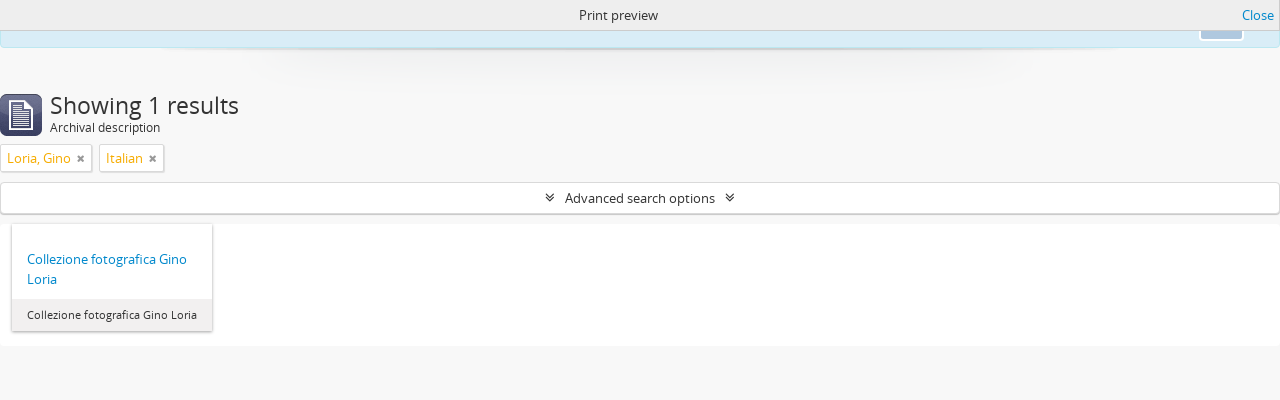

--- FILE ---
content_type: text/html; charset=utf-8
request_url: http://archivi.lincei.it/index.php/informationobject/browse?languages=it&view=card&sf_culture=en&sortDir=desc&sort=referenceCode&subjects=637596&topLod=0&media=print
body_size: 5930
content:
<!DOCTYPE html>
<html lang="en" dir="ltr">
  <head>
    <meta http-equiv="Content-Type" content="text/html; charset=utf-8" />
<meta http-equiv="X-Ua-Compatible" content="IE=edge,chrome=1" />
    <meta name="title" content="ACCADEMIA NAZIONALE DEI LINCEI" />
<meta name="description" content="ACCADEMIA NAZIONALE DEI LINCEI" />
<meta name="viewport" content="initial-scale=1.0, user-scalable=no" />
    <title>ACCADEMIA NAZIONALE DEI LINCEI</title>
    <link rel="shortcut icon" href="/favicon.ico"/>
    <link href="/plugins/sfDrupalPlugin/vendor/drupal/misc/ui/ui.all.css" media="screen" rel="stylesheet" type="text/css" />
<link media="all" href="/plugins/arDominionPlugin/css/main.css" rel="stylesheet" type="text/css" />
<link href="/css/print-preview.css" media="screen" rel="stylesheet" type="text/css" />
            <script src="/vendor/jquery.js" type="text/javascript"></script>
<script src="/plugins/sfDrupalPlugin/vendor/drupal/misc/drupal.js" type="text/javascript"></script>
<script src="/vendor/yui/yahoo-dom-event/yahoo-dom-event.js" type="text/javascript"></script>
<script src="/vendor/yui/element/element-min.js" type="text/javascript"></script>
<script src="/vendor/yui/button/button-min.js" type="text/javascript"></script>
<script src="/vendor/yui/container/container_core-min.js" type="text/javascript"></script>
<script src="/vendor/yui/menu/menu-min.js" type="text/javascript"></script>
<script src="/vendor/modernizr.js" type="text/javascript"></script>
<script src="/vendor/jquery-ui.js" type="text/javascript"></script>
<script src="/vendor/jquery.ui.resizable.min.js" type="text/javascript"></script>
<script src="/vendor/jquery.expander.js" type="text/javascript"></script>
<script src="/vendor/jquery.masonry.js" type="text/javascript"></script>
<script src="/vendor/jquery.imagesloaded.js" type="text/javascript"></script>
<script src="/vendor/bootstrap/js/bootstrap.js" type="text/javascript"></script>
<script src="/vendor/URI.js" type="text/javascript"></script>
<script src="/vendor/meetselva/attrchange.js" type="text/javascript"></script>
<script src="/js/qubit.js" type="text/javascript"></script>
<script src="/js/treeView.js" type="text/javascript"></script>
<script src="/js/clipboard.js" type="text/javascript"></script>
<script src="/plugins/sfDrupalPlugin/vendor/drupal/misc/jquery.once.js" type="text/javascript"></script>
<script src="/plugins/sfDrupalPlugin/vendor/drupal/misc/ui/ui.datepicker.js" type="text/javascript"></script>
<script src="/vendor/yui/connection/connection-min.js" type="text/javascript"></script>
<script src="/vendor/yui/datasource/datasource-min.js" type="text/javascript"></script>
<script src="/vendor/yui/autocomplete/autocomplete-min.js" type="text/javascript"></script>
<script src="/js/autocomplete.js" type="text/javascript"></script>
<script src="/js/dominion.js" type="text/javascript"></script>
  <script type="text/javascript">
//<![CDATA[
jQuery.extend(Qubit, {"relativeUrlRoot":""});
//]]>
</script></head>
  <body class="yui-skin-sam informationobject browse">

    
<script type="text/javascript" charset="utf-8" src="/js/privacyMessage.js"></script>

<div class="animateNicely" id="privacy-message">

    <div class="alert alert-info">
        <button type="button" class="c-btn c-btn-submit c-btn-right-align privacy-message-button">Ok</button>
      <div id="privacy-message-content">
        This website uses cookies to enhance your ability to browse and load content. <a href="/privacy">More Info.</a>      </div>
    </div>

</div>


<header id="top-bar">

      <a id="logo" rel="home" href="/index.php/" title=""><img alt="AtoM" src="/images/logo.png" /></a>  
      <h1 id="site-name">
      <a rel="home" title="Home" href="/index.php/"><span>ACCADEMIA NAZIONALE DEI LINCEI</span></a>    </h1>
  
  <nav>

    
  <div id="user-menu">
    <button class="top-item top-dropdown" data-toggle="dropdown" data-target="#"
      aria-expanded="false">
        Log in    </button>

    <div class="top-dropdown-container">

      <div class="top-dropdown-arrow">
        <div class="arrow"></div>
      </div>

      <div class="top-dropdown-header">
        <h2>Have an account?</h2>
      </div>

      <div class="top-dropdown-body">

        <form action="/index.php/user/login" method="post">
          <input type="hidden" name="next" value="http://archivi.lincei.it/index.php/informationobject/browse?languages=it&amp;view=card&amp;sf_culture=en&amp;sortDir=desc&amp;sort=referenceCode&amp;subjects=637596&amp;topLod=0&amp;media=print" id="next" />
          <div class="form-item form-item-email">
  <label for="email">Email <span class="form-required" title="This field is required.">*</span></label>
  <input type="text" name="email" id="email" />
  
</div>

          <div class="form-item form-item-password">
  <label for="password">Password <span class="form-required" title="This field is required.">*</span></label>
  <input type="password" name="password" autocomplete="off" id="password" />
  
</div>

          <button type="submit">Log in</button>

        </form>

      </div>

      <div class="top-dropdown-bottom"></div>

    </div>
  </div>


    <div id="quick-links-menu" data-toggle="tooltip" data-title="Quick links">

  <button class="top-item" data-toggle="dropdown" data-target="#" aria-expanded="false">Quick links</button>

  <div class="top-dropdown-container">

    <div class="top-dropdown-arrow">
      <div class="arrow"></div>
    </div>

    <div class="top-dropdown-header">
      <h2>Quick links</h2>
    </div>

    <div class="top-dropdown-body">
      <ul>
                              <li><a href="/index.php/" title="Home">Home</a></li>
                                        <li><a href="/index.php/About" title="About">About</a></li>
                                                                                              <li><a href="/index.php/privacy" title="Privacy Policy">Privacy Policy</a></li>
                                        <li><a href="/index.php/crediti" title="crediti">crediti</a></li>
                        </ul>
    </div>

    <div class="top-dropdown-bottom"></div>

  </div>

</div>

          <div id="language-menu" data-toggle="tooltip" data-title="Language">

  <button class="top-item" data-toggle="dropdown" data-target="#" aria-expanded="false">Language</button>

  <div class="top-dropdown-container">

    <div class="top-dropdown-arrow">
      <div class="arrow"></div>
    </div>

    <div class="top-dropdown-header">
      <h2>Language</h2>
    </div>

    <div class="top-dropdown-body">
      <ul>
                  <li class="active">
            <a href="/index.php/informationobject/browse?sf_culture=en&amp;languages=it&amp;view=card&amp;sortDir=desc&amp;sort=referenceCode&amp;subjects=637596&amp;topLod=0&amp;media=print" title="English">English</a>          </li>
                  <li>
            <a href="/index.php/informationobject/browse?sf_culture=it&amp;languages=it&amp;view=card&amp;sortDir=desc&amp;sort=referenceCode&amp;subjects=637596&amp;topLod=0&amp;media=print" title="italiano">italiano</a>          </li>
              </ul>
    </div>

    <div class="top-dropdown-bottom"></div>

  </div>

</div>
    
    <div id="clipboard-menu" data-toggle="tooltip" data-title="Clipboard" data-clipboard-status-url="/index.php/user/clipboardStatus" data-alert-message="Note: clipboard items unclipped in this page will be removed from the clipboard when the page is refreshed. You can re-select them now, or reload the page to remove them completely. Using the sort or print preview buttons will also cause a page reload - so anything currently deselected will be lost!">

  <button class="top-item" data-toggle="dropdown" data-target="#" aria-expanded="false">
    Clipboard  </button>

  <div class="top-dropdown-container">

    <div class="top-dropdown-arrow">
      <div class="arrow"></div>
    </div>

    <div class="top-dropdown-header">
      <h2>Clipboard</h2>
      <span id="count-block" data-information-object-label="Archival description" data-actor-object-label="Authority record" data-repository-object-label="Archival institution"></span>
    </div>

    <div class="top-dropdown-body">
      <ul>
        <li class="leaf" id="node_clearClipboard"><a href="/index.php/user/clipboardClear" title="Clear all selections">Clear all selections</a></li><li class="leaf" id="node_goToClipboard"><a href="/index.php/user/clipboard" title="Go to clipboard">Go to clipboard</a></li><li class="leaf" id="node_loadClipboard"><a href="/index.php/user/clipboardLoad" title="Load clipboard">Load clipboard</a></li><li class="leaf" id="node_saveClipboard"><a href="/index.php/user/clipboardSave" title="Save clipboard">Save clipboard</a></li>      </ul>
    </div>

    <div class="top-dropdown-bottom"></div>

  </div>

</div>

    
  </nav>

  <div id="search-bar">

    <div id="browse-menu">

  <button class="top-item top-dropdown" data-toggle="dropdown" data-target="#" aria-expanded="false">Browse</button>

  <div class="top-dropdown-container top-dropdown-container-right">

    <div class="top-dropdown-arrow">
      <div class="arrow"></div>
    </div>

    <div class="top-dropdown-header">
      <h2>Browse</h2>
    </div>

    <div class="top-dropdown-body">
      <ul>
        <li class="active leaf" id="node_browseInformationObjects"><a href="/index.php/informationobject/browse" title="Archival descriptions">Archival descriptions</a></li>      </ul>
    </div>

    <div class="top-dropdown-bottom"></div>

  </div>

</div>

    <div id="search-form-wrapper" role="search">

  <h2>Search</h2>

  <form action="/index.php/informationobject/browse" data-autocomplete="/index.php/search/autocomplete" autocomplete="off">

    <input type="hidden" name="topLod" value="0"/>
    <input type="hidden" name="sort" value="relevance"/>

          <input type="text" name="query" value="" placeholder="Search"/>
    
    <button><span>Search</span></button>

    <div id="search-realm" class="search-popover">

      
        <div>
          <label>
                          <input name="repos" type="radio" value checked="checked" data-placeholder="Search">
                        Global search          </label>
        </div>

        
        
      
      <div class="search-realm-advanced">
        <a href="/index.php/informationobject/browse?showAdvanced=1&topLod=0">
          Advanced search&nbsp;&raquo;
        </a>
      </div>

    </div>

  </form>

</div>

  </div>

  
</header>


    
    <div id="wrapper" class="container" role="main">

      
        
      <div class="row">

        <div class="span3">

          <div id="sidebar">

            
    <section id="facets">

      <div class="visible-phone facets-header">
        <a class="x-btn btn-wide">
          <i class="fa fa-filter"></i>
          Filters        </a>
      </div>

      <div class="content">

        
        <h2>Narrow your results by:</h2>

        
<section class="facet open">
  <div class="facet-header">
    <h3><a href="#" aria-expanded="1">Language</a></h3>
  </div>

  <div class="facet-body" id="#facet-languages">
    <ul>

      
      
              
        <li >
          <a title="" href="/index.php/informationobject/browse?view=card&amp;sf_culture=en&amp;sortDir=desc&amp;sort=referenceCode&amp;subjects=637596&amp;topLod=0&amp;media=print">Unique records<span>, 1 results</span></a>          <span class="facet-count" aria-hidden="true">1</span>
        </li>
              
        <li class="active">
          <a title="" href="/index.php/informationobject/browse?languages=it&amp;view=card&amp;sf_culture=en&amp;sortDir=desc&amp;sort=referenceCode&amp;subjects=637596&amp;topLod=0&amp;media=print">Italian<span>, 1 results</span></a>          <span class="facet-count" aria-hidden="true">1</span>
        </li>
      
    </ul>
  </div>
</section>

        
                          
        
        
        
        
<section class="facet open">
  <div class="facet-header">
    <h3><a href="#" aria-expanded="1">Subject</a></h3>
  </div>

  <div class="facet-body" id="#facet-subjects">
    <ul>

      
              <li >
          <a title="" href="/index.php/informationobject/browse?languages=it&amp;view=card&amp;sf_culture=en&amp;sortDir=desc&amp;sort=referenceCode&amp;topLod=0&amp;media=print">All</a>        </li>
      
              
        <li class="active">
          <a title="" href="/index.php/informationobject/browse?subjects=637596&amp;languages=it&amp;view=card&amp;sf_culture=en&amp;sortDir=desc&amp;sort=referenceCode&amp;topLod=0&amp;media=print">Loria, Gino<span>, 1 results</span></a>          <span class="facet-count" aria-hidden="true">1</span>
        </li>
      
    </ul>
  </div>
</section>

        
        
        
      </div>

    </section>

  
          </div>

        </div>

        <div class="span9">

          <div id="main-column">

                <div id="preview-message">
    Print preview    <a href="/index.php/informationobject/browse?languages=it&amp;view=card&amp;sf_culture=en&amp;sortDir=desc&amp;sort=referenceCode&amp;subjects=637596&amp;topLod=0" title="Close">Close</a>  </div>

  <div class="multiline-header">
    <img alt="" src="/images/icons-large/icon-archival.png" />    <h1 aria-describedby="results-label">
              Showing 1 results          </h1>
    <span class="sub" id="results-label">Archival description</span>
  </div>

            
  <section class="header-options">

    
                  <span class="search-filter">
      Loria, Gino    <a href="/index.php/informationobject/browse?languages=it&view=card&sf_culture=en&sortDir=desc&sort=referenceCode&topLod=0&media=print" class="remove-filter"><i class="fa fa-times"></i></a>
</span>
          <span class="search-filter">
      Italian    <a href="/index.php/informationobject/browse?view=card&sf_culture=en&sortDir=desc&sort=referenceCode&subjects=637596&topLod=0&media=print" class="remove-filter"><i class="fa fa-times"></i></a>
</span>
      
  </section>


            
  <section class="advanced-search-section">

  <a href="#" class="advanced-search-toggle " aria-expanded="false">Advanced search options</a>

  <div class="advanced-search animateNicely" style="display: none;">

    <form name="advanced-search-form" method="get" action="/index.php/informationobject/browse">
              <input type="hidden" name="languages" value="it"/>
              <input type="hidden" name="view" value="card"/>
              <input type="hidden" name="sort" value="referenceCode"/>
              <input type="hidden" name="subjects" value="637596"/>
              <input type="hidden" name="media" value="print"/>
      
      <p>Find results with:</p>

      <div class="criteria">

        
          
        
        
        <div class="criterion">

          <select class="boolean" name="so0">
            <option value="and">and</option>
            <option value="or">or</option>
            <option value="not">not</option>
          </select>

          <input class="query" type="text" placeholder="Search" name="sq0"/>

          <span>in</span>

          <select class="field" name="sf0">
            <option value="">Any field</option>
            <option value="title">Title</option>
                          <option value="archivalHistory">Archival history</option>
                        <option value="scopeAndContent">Scope and content</option>
            <option value="extentAndMedium">Extent and medium</option>
            <option value="subject">Subject access points</option>
            <option value="name">Name access points</option>
            <option value="place">Place access points</option>
            <option value="genre">Genre access points</option>
            <option value="identifier">Identifier</option>
            <option value="referenceCode">Reference code</option>
            <option value="digitalObjectTranscript">Digital object text</option>
            <option value="findingAidTranscript">Finding aid text</option>
            <option value="creator">Creator</option>
            <option value="allExceptFindingAidTranscript">Any field except finding aid text</option>
          </select>

          <a href="#" class="delete-criterion"><i class="fa fa-times"></i></a>

        </div>

        <div class="add-new-criteria">
          <div class="btn-group">
            <a class="btn dropdown-toggle" data-toggle="dropdown" href="#">
              Add new criteria<span class="caret"></span>
            </a>
            <ul class="dropdown-menu">
              <li><a href="#" id="add-criterion-and">And</a></li>
              <li><a href="#" id="add-criterion-or">Or</a></li>
              <li><a href="#" id="add-criterion-not">Not</a></li>
            </ul>
          </div>
        </div>

      </div>

      <p>Limit results to:</p>

      <div class="criteria">

                  <div class="filter-row">
            <div class="filter">
              <div class="form-item form-item-repos">
  <label for="repos">Repository</label>
  <select name="repos" id="repos">
<option value="" selected="selected"></option>
<option value="599817">&quot;Caporicci inc.&quot;&quot;&quot;&quot;&quot;&quot;</option>
<option value="484087">212 fotografie</option>
<option value="53107">Accademia Nazionale dei Lincei</option>
<option value="318">BIBLIOTECA DELL&#039;ACCADEMIA DEI LINCEI E CORSINIANA</option>
<option value="605527">Bosio dis.</option>
<option value="601222">Caporicci inc.</option>
<option value="594074">Completa</option>
<option value="972">Example Repository</option>
<option value="594407">Latn</option>
<option value="603105">sul verso pubblicità della Rivista Lectures on Elementary Mathematics</option>
</select>
  
</div>
            </div>
          </div>
        
        <div class="filter-row">
          <div class="filter">
            <label for="collection">Top-level description</label>            <select name="collection" class="form-autocomplete" id="collection">

</select>            <input class="list" type="hidden" value="/index.php/informationobject/autocomplete?parent=1&filterDrafts=1"/>
          </div>
        </div>

      </div>

      <p>Filter results by:</p>

      <div class="criteria">

        <div class="filter-row triple">

          <div class="filter-left">
            <div class="form-item form-item-levels">
  <label for="levels">Level of description</label>
  <select name="levels" id="levels">
<option value="" selected="selected"></option>
<option value="594406">ACCADEMIA DEI LINCEI E CORSINIANA</option>
<option value="56896">Bibliografia</option>
<option value="109920">Busta</option>
<option value="80385">Caratteristiche tecniche</option>
<option value="1129">carta/e</option>
<option value="484115">Carta/e</option>
<option value="599891">Carta/e</option>
<option value="600320">Carta/e</option>
<option value="600678">Carta/e</option>
<option value="196">Collection</option>
<option value="1718">Fascicolo</option>
<option value="199">File</option>
<option value="1107">file</option>
<option value="1097">filza</option>
<option value="194">Fonds</option>
<option value="3439">Immagine</option>
<option value="200">Item</option>
<option value="594073">Latn</option>
<option value="594404">Latn</option>
<option value="97868">opuscolo</option>
<option value="253421">Part</option>
<option value="126657">S. S. fasc.</option>
<option value="614114">s.d.</option>
<option value="126646">S.fasc.</option>
<option value="197">Series</option>
<option value="13652">Sezione</option>
<option value="195">Subfonds</option>
<option value="198">Subseries</option>
<option value="2365">Tavola</option>
<option value="1098">UA</option>
<option value="1047">Volume</option>
</select>
  
</div>
          </div>

          <div class="filter-center">
            <div class="form-item form-item-onlyMedia">
  <label for="onlyMedia">Digital object available</label>
  <select name="onlyMedia" id="onlyMedia">
<option value="" selected="selected"></option>
<option value="1">Yes</option>
<option value="0">No</option>
</select>
  
</div>
          </div>

          <div class="filter-right">
            <div class="form-item form-item-findingAidStatus">
  <label for="findingAidStatus">Finding aid</label>
  <select name="findingAidStatus" id="findingAidStatus">
<option value="" selected="selected"></option>
<option value="yes">Yes</option>
<option value="no">No</option>
<option value="generated">Generated</option>
<option value="uploaded">Uploaded</option>
</select>
  
</div>
          </div>

        </div>

                
                  <div class="filter-row">

                          <div class="filter-left">
                <div class="form-item form-item-copyrightStatus">
  <label for="copyrightStatus">Copyright status</label>
  <select name="copyrightStatus" id="copyrightStatus">
<option value="" selected="selected"></option>
<option value="309">BIBLIOTECA DELL&#039;ACCADEMIA DEI LINCEI E CORSINIANA</option>
<option value="308">Coperto da copyright</option>
<option value="310">Unknown</option>
</select>
  
</div>
              </div>
            
                          <div class="filter-right">
                <div class="form-item form-item-materialType">
  <label for="materialType">General material designation</label>
  <select name="materialType" id="materialType">
<option value="" selected="selected"></option>
<option value="234">Architectural drawing</option>
<option value="235">Cartographic material</option>
<option value="236">Graphic material</option>
<option value="237">Moving images</option>
<option value="238">Multiple media</option>
<option value="239">Object</option>
<option value="240">Philatelic record</option>
<option value="241">Sound recording</option>
<option value="242">Technical drawing</option>
<option value="243">Textual record</option>
</select>
  
</div>
              </div>
            
          </div>
        
        <div class="filter-row">

          <div class="lod-filter">
            <label>
              <input type="radio" name="topLod" value="1" >
              Top-level descriptions            </label>
            <label>
              <input type="radio" name="topLod" value="0" checked>
              All descriptions            </label>
          </div>

        </div>

      </div>

      <p>Filter by date range:</p>

      <div class="criteria">

        <div class="filter-row">

          <div class="start-date">
            <div class="form-item form-item-startDate">
  <label for="startDate">Start</label>
  <input placeholder="YYYY-MM-DD" type="text" name="startDate" id="startDate" />
  
</div>
          </div>

          <div class="end-date">
            <div class="form-item form-item-endDate">
  <label for="endDate">End</label>
  <input placeholder="YYYY-MM-DD" type="text" name="endDate" id="endDate" />
  
</div>
          </div>

          <div class="date-type">
            <label>
              <input type="radio" name="rangeType" value="inclusive" checked>
              Overlapping            </label>
            <label>
              <input type="radio" name="rangeType" value="exact" >
              Exact            </label>
          </div>

          <a href="#" class="date-range-help-icon" aria-expanded="false"><i class="fa fa-question-circle"></i></a>

        </div>

        <div class="alert alert-info date-range-help animateNicely">
          Use these options to specify how the date range returns results. "Exact" means that the start and end dates of descriptions returned must fall entirely within the date range entered. "Overlapping" means that any description whose start or end dates touch or overlap the target date range will be returned.        </div>

      </div>

      <section class="actions">
        <input type="submit" class="c-btn c-btn-submit" value="Search"/>
        <input type="button" class="reset c-btn c-btn-delete" value="Reset"/>
      </section>

    </form>

  </div>

</section>

  
    <section class="browse-options">
      <a  href="/index.php/informationobject/browse?languages=it&view=card&sf_culture=en&sortDir=desc&sort=referenceCode&subjects=637596&topLod=0&media=print">
  <i class="fa fa-print"></i>
  Print preview</a>

              <a href="/index.php/browse/hierarchy">
          <i class="fa fa-sitemap"></i>
          Hierarchy
        </a>
      
      
      <span>
        <span class="view-header-label">View:</span>

<div class="btn-group">
  <a class="btn fa fa-th-large active" href="/index.php/informationobject/browse?view=card&amp;languages=it&amp;sf_culture=en&amp;sortDir=desc&amp;sort=referenceCode&amp;subjects=637596&amp;topLod=0&amp;media=print" title=" "> </a>
  <a class="btn fa fa-list " href="/index.php/informationobject/browse?view=table&amp;languages=it&amp;sf_culture=en&amp;sortDir=desc&amp;sort=referenceCode&amp;subjects=637596&amp;topLod=0&amp;media=print" title=" "> </a></div>
      </span>

      <div class="pickers">
        <div id="sort-header">
  <div class="sort-options">

    <label>Sort by:</label>

    <div class="dropdown">

      <div class="dropdown-selected">
                                  <span>Reference code</span>
                  
      </div>

      <ul class="dropdown-options">

        <span class="pointer"></span>

                  <li>
                        <a href="/index.php/informationobject/browse?sort=lastUpdated&languages=it&view=card&sf_culture=en&sortDir=desc&subjects=637596&topLod=0&media=print" data-order="lastUpdated">
              <span>Date modified</span>
            </a>
          </li>
                  <li>
                        <a href="/index.php/informationobject/browse?sort=alphabetic&languages=it&view=card&sf_culture=en&sortDir=desc&subjects=637596&topLod=0&media=print" data-order="alphabetic">
              <span>Title</span>
            </a>
          </li>
                  <li>
                        <a href="/index.php/informationobject/browse?sort=relevance&languages=it&view=card&sf_culture=en&sortDir=desc&subjects=637596&topLod=0&media=print" data-order="relevance">
              <span>Relevance</span>
            </a>
          </li>
                  <li>
                        <a href="/index.php/informationobject/browse?sort=identifier&languages=it&view=card&sf_culture=en&sortDir=desc&subjects=637596&topLod=0&media=print" data-order="identifier">
              <span>Identifier</span>
            </a>
          </li>
                  <li>
                        <a href="/index.php/informationobject/browse?sort=startDate&languages=it&view=card&sf_culture=en&sortDir=desc&subjects=637596&topLod=0&media=print" data-order="startDate">
              <span>Start date</span>
            </a>
          </li>
                  <li>
                        <a href="/index.php/informationobject/browse?sort=endDate&languages=it&view=card&sf_culture=en&sortDir=desc&subjects=637596&topLod=0&media=print" data-order="endDate">
              <span>End date</span>
            </a>
          </li>
              </ul>
    </div>
  </div>
</div>

<div id="sort-header">
  <div class="sort-options">

    <label>Direction:</label>

    <div class="dropdown">

      <div class="dropdown-selected">
                                  <span>Descending</span>
                  
      </div>

      <ul class="dropdown-options">

        <span class="pointer"></span>

                  <li>
                        <a href="/index.php/informationobject/browse?sortDir=asc&languages=it&view=card&sf_culture=en&sort=referenceCode&subjects=637596&topLod=0&media=print" data-order="asc">
              <span>Ascending</span>
            </a>
          </li>
              </ul>
    </div>
  </div>
</div>
      </div>
    </section>

    <div id="content" class="browse-content">
      
              
<section class="masonry browse-masonry">

          
          <div class="brick brick-only-text">
    
      <a href="/index.php/F_Loria">
        
          <h5>Collezione fotografica Gino Loria</h5>

              </a>

      <div class="bottom">
        <button class="clipboard repository-or-digital-obj-browse"
  data-clipboard-url="/index.php/user/clipboardToggleSlug"
  data-clipboard-slug="F_Loria"
  data-toggle="tooltip"  data-title="Add to clipboard"
  data-alt-title="Remove from clipboard">
  Add to clipboard</button>
Collezione fotografica Gino Loria      </div>
    </div>
  
</section>
          </div>

  

                  
          </div>

        </div>

      </div>

    </div>

    
    <footer>

  
  
  <div id="print-date">
    Printed: 2026-01-20  </div>

</footer>


  </body>
</html>
